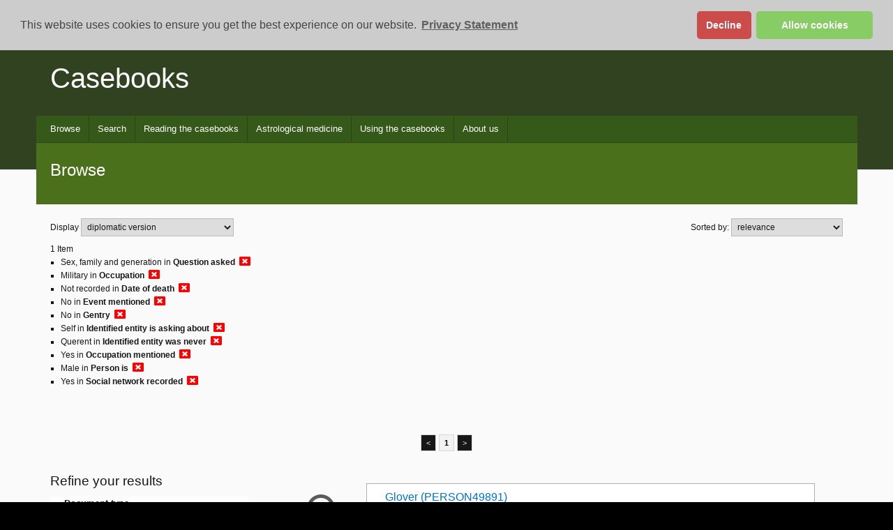

--- FILE ---
content_type: application/javascript
request_url: https://casebooks.lib.cam.ac.uk/script/prism.js
body_size: 4663
content:
/* http://prismjs.com/download.html?themes=prism&languages=markup */
var self=typeof window!="undefined"?window:{},Prism=function(){var e=/\blang(?:uage)?-(?!\*)(\w+)\b/i,t=self.Prism={util:{encode:function(e){return e instanceof n?new n(e.type,t.util.encode(e.content)):t.util.type(e)==="Array"?e.map(t.util.encode):e.replace(/&/g,"&amp;").replace(/</g,"&lt;").replace(/\u00a0/g," ")},type:function(e){return Object.prototype.toString.call(e).match(/\[object (\w+)\]/)[1]},clone:function(e){var n=t.util.type(e);switch(n){case"Object":var r={};for(var i in e)e.hasOwnProperty(i)&&(r[i]=t.util.clone(e[i]));return r;case"Array":return e.slice()}return e}},languages:{extend:function(e,n){var r=t.util.clone(t.languages[e]);for(var i in n)r[i]=n[i];return r},insertBefore:function(e,n,r,i){i=i||t.languages;var s=i[e],o={};for(var u in s)if(s.hasOwnProperty(u)){if(u==n)for(var a in r)r.hasOwnProperty(a)&&(o[a]=r[a]);o[u]=s[u]}return i[e]=o},DFS:function(e,n){for(var r in e){n.call(e,r,e[r]);t.util.type(e)==="Object"&&t.languages.DFS(e[r],n)}}},highlightAll:function(e,n){var r=document.querySelectorAll('code[class*="language-"], [class*="language-"] code, code[class*="lang-"], [class*="lang-"] code');for(var i=0,s;s=r[i++];)t.highlightElement(s,e===!0,n)},highlightElement:function(r,i,s){var o,u,a=r;while(a&&!e.test(a.className))a=a.parentNode;if(a){o=(a.className.match(e)||[,""])[1];u=t.languages[o]}if(!u)return;r.className=r.className.replace(e,"").replace(/\s+/g," ")+" language-"+o;a=r.parentNode;/pre/i.test(a.nodeName)&&(a.className=a.className.replace(e,"").replace(/\s+/g," ")+" language-"+o);var f=r.textContent;if(!f)return;var l={element:r,language:o,grammar:u,code:f};t.hooks.run("before-highlight",l);if(i&&self.Worker){var c=new Worker(t.filename);c.onmessage=function(e){l.highlightedCode=n.stringify(JSON.parse(e.data),o);t.hooks.run("before-insert",l);l.element.innerHTML=l.highlightedCode;s&&s.call(l.element);t.hooks.run("after-highlight",l)};c.postMessage(JSON.stringify({language:l.language,code:l.code}))}else{l.highlightedCode=t.highlight(l.code,l.grammar,l.language);t.hooks.run("before-insert",l);l.element.innerHTML=l.highlightedCode;s&&s.call(r);t.hooks.run("after-highlight",l)}},highlight:function(e,r,i){var s=t.tokenize(e,r);return n.stringify(t.util.encode(s),i)},tokenize:function(e,n,r){var i=t.Token,s=[e],o=n.rest;if(o){for(var u in o)n[u]=o[u];delete n.rest}e:for(var u in n){if(!n.hasOwnProperty(u)||!n[u])continue;var a=n[u],f=a.inside,l=!!a.lookbehind,c=0;a=a.pattern||a;for(var h=0;h<s.length;h++){var p=s[h];if(s.length>e.length)break e;if(p instanceof i)continue;a.lastIndex=0;var d=a.exec(p);if(d){l&&(c=d[1].length);var v=d.index-1+c,d=d[0].slice(c),m=d.length,g=v+m,y=p.slice(0,v+1),b=p.slice(g+1),w=[h,1];y&&w.push(y);var E=new i(u,f?t.tokenize(d,f):d);w.push(E);b&&w.push(b);Array.prototype.splice.apply(s,w)}}}return s},hooks:{all:{},add:function(e,n){var r=t.hooks.all;r[e]=r[e]||[];r[e].push(n)},run:function(e,n){var r=t.hooks.all[e];if(!r||!r.length)return;for(var i=0,s;s=r[i++];)s(n)}}},n=t.Token=function(e,t){this.type=e;this.content=t};n.stringify=function(e,r,i){if(typeof e=="string")return e;if(Object.prototype.toString.call(e)=="[object Array]")return e.map(function(t){return n.stringify(t,r,e)}).join("");var s={type:e.type,content:n.stringify(e.content,r,i),tag:"span",classes:["token",e.type],attributes:{},language:r,parent:i};s.type=="comment"&&(s.attributes.spellcheck="true");t.hooks.run("wrap",s);var o="";for(var u in s.attributes)o+=u+'="'+(s.attributes[u]||"")+'"';return"<"+s.tag+' class="'+s.classes.join(" ")+'" '+o+">"+s.content+"</"+s.tag+">"};if(!self.document){if(!self.addEventListener)return self.Prism;self.addEventListener("message",function(e){var n=JSON.parse(e.data),r=n.language,i=n.code;self.postMessage(JSON.stringify(t.tokenize(i,t.languages[r])));self.close()},!1);return self.Prism}var r=document.getElementsByTagName("script");r=r[r.length-1];if(r){t.filename=r.src;document.addEventListener&&!r.hasAttribute("data-manual")&&document.addEventListener("DOMContentLoaded",t.highlightAll)}return self.Prism}();typeof module!="undefined"&&module.exports&&(module.exports=Prism);;
Prism.languages.markup={comment:/<!--[\w\W]*?-->/g,prolog:/<\?.+?\?>/,doctype:/<!DOCTYPE.+?>/,cdata:/<!\[CDATA\[[\w\W]*?]]>/i,tag:{pattern:/<\/?[\w:-]+\s*(?:\s+[\w:-]+(?:=(?:("|')(\\?[\w\W])*?\1|[^\s'">=]+))?\s*)*\/?>/gi,inside:{tag:{pattern:/^<\/?[\w:-]+/i,inside:{punctuation:/^<\/?/,namespace:/^[\w-]+?:/}},"attr-value":{pattern:/=(?:('|")[\w\W]*?(\1)|[^\s>]+)/gi,inside:{punctuation:/=|>|"/g}},punctuation:/\/?>/g,"attr-name":{pattern:/[\w:-]+/g,inside:{namespace:/^[\w-]+?:/}}}},entity:/\&#?[\da-z]{1,};/gi};Prism.hooks.add("wrap",function(e){e.type==="entity"&&(e.attributes.title=e.content.replace(/&amp;/,"&"))});;
